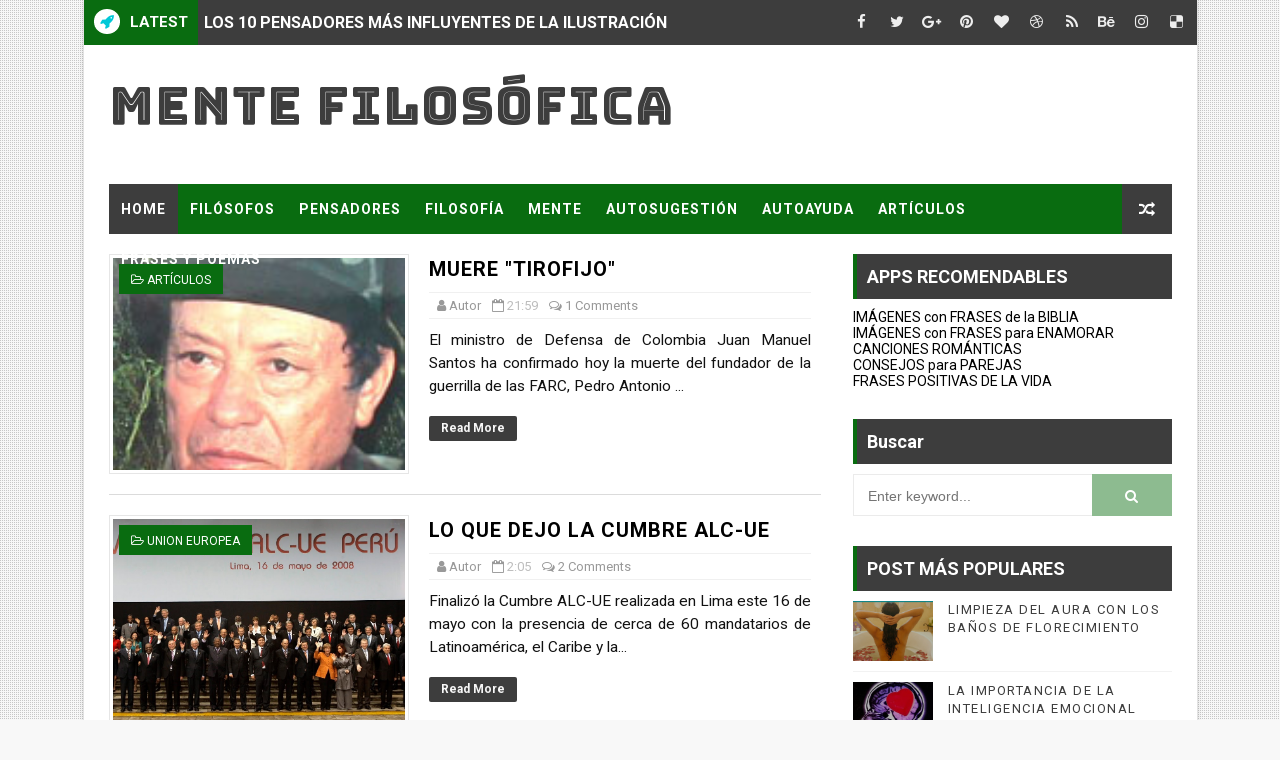

--- FILE ---
content_type: text/html; charset=utf-8
request_url: https://www.google.com/recaptcha/api2/aframe
body_size: 267
content:
<!DOCTYPE HTML><html><head><meta http-equiv="content-type" content="text/html; charset=UTF-8"></head><body><script nonce="oc8lJyMi7Y2_sz5k9WR28Q">/** Anti-fraud and anti-abuse applications only. See google.com/recaptcha */ try{var clients={'sodar':'https://pagead2.googlesyndication.com/pagead/sodar?'};window.addEventListener("message",function(a){try{if(a.source===window.parent){var b=JSON.parse(a.data);var c=clients[b['id']];if(c){var d=document.createElement('img');d.src=c+b['params']+'&rc='+(localStorage.getItem("rc::a")?sessionStorage.getItem("rc::b"):"");window.document.body.appendChild(d);sessionStorage.setItem("rc::e",parseInt(sessionStorage.getItem("rc::e")||0)+1);localStorage.setItem("rc::h",'1769197544377');}}}catch(b){}});window.parent.postMessage("_grecaptcha_ready", "*");}catch(b){}</script></body></html>

--- FILE ---
content_type: text/javascript; charset=UTF-8
request_url: https://www.mentefilosofica.com/feeds/posts/summary?alt=json&callback=arlinadesignTicker
body_size: 17029
content:
// API callback
arlinadesignTicker({"version":"1.0","encoding":"UTF-8","feed":{"xmlns":"http://www.w3.org/2005/Atom","xmlns$openSearch":"http://a9.com/-/spec/opensearchrss/1.0/","xmlns$blogger":"http://schemas.google.com/blogger/2008","xmlns$georss":"http://www.georss.org/georss","xmlns$gd":"http://schemas.google.com/g/2005","xmlns$thr":"http://purl.org/syndication/thread/1.0","id":{"$t":"tag:blogger.com,1999:blog-23870334"},"updated":{"$t":"2025-10-14T05:45:07.297+02:00"},"category":[{"term":"artículos"},{"term":"mente"},{"term":"autoayuda"},{"term":"varios"},{"term":"filósofos"},{"term":"filosofía"},{"term":"política"},{"term":"tecnología"},{"term":"Frases y poemas"},{"term":"autosugestión"},{"term":"canciones"},{"term":"pensadores"},{"term":"america latina"},{"term":"ecología"},{"term":"amor"},{"term":"ciencia"},{"term":"deportes"},{"term":"Perú"},{"term":"noticias"},{"term":"FILOSOFIA"},{"term":"religión"},{"term":"terremoto Perú"},{"term":"autoengaño"},{"term":"espiritual"},{"term":"informática"},{"term":"mente consciente"},{"term":"mente subconsciente"},{"term":"Honduras"},{"term":"actitud mental positiva"},{"term":"cultura general"},{"term":"economía"},{"term":"fútbol"},{"term":"medio ambiente"},{"term":"mente consciente y subconsciente"},{"term":"mente independiente"},{"term":"pensamientos"},{"term":"software"},{"term":"terremoto"},{"term":"Apps"},{"term":"BAÑOS DE FLORECIMIENTO"},{"term":"Ferrari"},{"term":"Formula 1"},{"term":"LIMPIEZA DEL AURA"},{"term":"MacCain"},{"term":"Obama"},{"term":"Platón"},{"term":"TV"},{"term":"alain houel"},{"term":"baloncesto"},{"term":"biografias"},{"term":"filosofos"},{"term":"futurismo"},{"term":"ideas"},{"term":"inteligencia"},{"term":"meditación"},{"term":"mente colectiva"},{"term":"mente inconsciente"},{"term":"mente sana"},{"term":"navegadores"},{"term":"olimpiadas 2008"},{"term":"paz mental"},{"term":"recuerdos"},{"term":"salud"},{"term":"salud mental"},{"term":"solidaria"},{"term":"sugestión"},{"term":"Bobby Solo"},{"term":"Bryce"},{"term":"COVID-19"},{"term":"Carlo  M. Cipolla"},{"term":"Clara Rojas  y Consuelo Gonzáles"},{"term":"Cochabamba"},{"term":"Daniel Alejandro Delfín"},{"term":"Dios"},{"term":"Ecosistema"},{"term":"El Delfín"},{"term":"Everest"},{"term":"Evo Morales"},{"term":"FARC"},{"term":"FRASES"},{"term":"Fujimori"},{"term":"Fukushima crisis nuclear  reactor"},{"term":"Ingrid Betancourt"},{"term":"Internet"},{"term":"Iva Zanichi"},{"term":"JACKSON CON SUS HIJOS"},{"term":"JACKSON ON MY MIND"},{"term":"JEAN PAUL SARTRE"},{"term":"Jayme Bayly"},{"term":"John H. Storer"},{"term":"Juanes. Puente Simón Bolivar"},{"term":"K-meleon"},{"term":"LIBROS"},{"term":"Laura Bozzo"},{"term":"Los Iracundos"},{"term":"Luis Fonsi"},{"term":"Magaly"},{"term":"Mentalismo"},{"term":"Michael Phelps"},{"term":"Montesinos"},{"term":"Mundial de Rugby"},{"term":"NO A LAS DROGAS"},{"term":"Nino Bravo"},{"term":"Oruro"},{"term":"POEMAS"},{"term":"Pando"},{"term":"Paris Michael Katherine Jackson"},{"term":"Prince y Prince Michael II"},{"term":"Quimper"},{"term":"Rafael Nadal"},{"term":"Rial"},{"term":"Rómulo León"},{"term":"San Remo"},{"term":"Santa Cruz"},{"term":"Sergio Bambarén"},{"term":"Sound System"},{"term":"Springbok"},{"term":"Usain Bolt"},{"term":"Web of life"},{"term":"Yamaha OPL3"},{"term":"Yogui"},{"term":"Zingara"},{"term":"alcanzar paz"},{"term":"antiguedad"},{"term":"aprendizaje"},{"term":"avances de la ciencia"},{"term":"avances importantes de la ciencia"},{"term":"avlianza G5"},{"term":"ayahuasca experience"},{"term":"biodiversidad"},{"term":"biosfera"},{"term":"bolero mexicano"},{"term":"boleros lucho barrios"},{"term":"britains got talent"},{"term":"burla"},{"term":"búsqueda de tu logro"},{"term":"cambas"},{"term":"cambio climático"},{"term":"campeonato mundial"},{"term":"canas"},{"term":"cancion payaso javier solis"},{"term":"canciones manuel alejandro"},{"term":"cantantes hong kong"},{"term":"canto al amor"},{"term":"canto de amor"},{"term":"capitalismo"},{"term":"carlito"},{"term":"carrera cientifica"},{"term":"catarsis propia"},{"term":"celulas sanas"},{"term":"chiaraje"},{"term":"chismes"},{"term":"chistes"},{"term":"chris jerico"},{"term":"ciencia de la venta"},{"term":"ciencia social"},{"term":"cientificos"},{"term":"cientificos importantes"},{"term":"científicos"},{"term":"cine"},{"term":"clarividente"},{"term":"claudia llosa"},{"term":"clave"},{"term":"cliché"},{"term":"close friends stephy-theresa"},{"term":"cobertura terremoto chile"},{"term":"comisión humanitaria"},{"term":"comité internacional Cruz Roja"},{"term":"compañias integradas"},{"term":"composiciones manuel alejandro"},{"term":"conciencia individual"},{"term":"concierto historico cuba"},{"term":"concierto juanes cuba"},{"term":"concierto plaza revolucion"},{"term":"concierto por la paz"},{"term":"consciente subconsciente"},{"term":"consumo de drogas"},{"term":"controladores"},{"term":"coronavirus"},{"term":"corridas de toros"},{"term":"corrupcion aprista"},{"term":"corrupción"},{"term":"coyas"},{"term":"credibilidad"},{"term":"crisis financiera USA"},{"term":"cristianismo"},{"term":"criterio propio"},{"term":"crueldad a animales"},{"term":"cuando hay amor"},{"term":"cuento urbano-social"},{"term":"cuerpo sano"},{"term":"cumbre ALC-UE Perú"},{"term":"cómo equilibrar la mente"},{"term":"cómo funciona la mente de un genio"},{"term":"cómo relajar la mente con meditación"},{"term":"cómo se equilibra el cuerpo"},{"term":"cómo se manipula la mente"},{"term":"damnificados"},{"term":"defensa civil"},{"term":"democracia"},{"term":"demonios de la región crepuscular"},{"term":"demócrata"},{"term":"demócratas"},{"term":"denominación"},{"term":"depredación"},{"term":"derrota cancer mente"},{"term":"desarrollo con equidad"},{"term":"desarrollo humano"},{"term":"descarga close friends"},{"term":"descarga stephy-theresa"},{"term":"destino"},{"term":"destino hijos de michael jackson"},{"term":"devastadas"},{"term":"diferencia entre tipos de pensamiento"},{"term":"disciplinas de la ecología"},{"term":"disculpas"},{"term":"dispositivo de sonido"},{"term":"doctores creídos"},{"term":"documental this is it"},{"term":"dolor"},{"term":"down jones"},{"term":"dream team pasa a final beejing 2008"},{"term":"dream team vence a Argentina"},{"term":"drivers"},{"term":"droga social"},{"term":"drogas"},{"term":"ecomuseo"},{"term":"ecoturismo"},{"term":"educacion"},{"term":"educacion en ciencia"},{"term":"el consciente"},{"term":"el consciente y el subconsciente"},{"term":"el mar"},{"term":"el niño de junto al cielo"},{"term":"elecciones"},{"term":"elecciones USA 2008"},{"term":"elecciones noviembre"},{"term":"embarazo"},{"term":"emilio cohue-hipnosis"},{"term":"emilio coue"},{"term":"emilio coue autosugestion"},{"term":"emilio-poder-de-la-mente"},{"term":"emocionalmente"},{"term":"empresas"},{"term":"enamorarse"},{"term":"encuestas bobas"},{"term":"energía acumulada"},{"term":"energía positiva"},{"term":"enrique congrains"},{"term":"ensayo"},{"term":"entretenimiento"},{"term":"equilibrio"},{"term":"equilibrio de cuerpo y mente"},{"term":"eróticos"},{"term":"escape gas nuclear japon"},{"term":"esclavos imagenes"},{"term":"españa campeon del mundo"},{"term":"españa campeon mundial"},{"term":"españa gana mundial sudafrica 2010"},{"term":"españa vence a holanda se corona campeon"},{"term":"esperanza"},{"term":"espiritu mente fuerte"},{"term":"espìritu luminoso"},{"term":"esquema mental sociedad"},{"term":"estadounidense"},{"term":"estereotipos falsos"},{"term":"estrategia para agilizar el aprendizaje"},{"term":"estupidez humana"},{"term":"estúpido"},{"term":"eternidad"},{"term":"eterno jackson jackson por siempre"},{"term":"evocar amor pasado"},{"term":"existenciales"},{"term":"exitos manuel alejandro"},{"term":"extrema pobreza"},{"term":"factor iluminador"},{"term":"factores bióticos"},{"term":"fallece lucho barrios"},{"term":"fantasma jackson"},{"term":"fantasma michael jackson"},{"term":"fantasía"},{"term":"farándula"},{"term":"feliz navidad"},{"term":"feliz navidad a todos"},{"term":"feto"},{"term":"filosofia mente"},{"term":"filosofia vida propia"},{"term":"filosofía de estados unidos"},{"term":"filosofía genuina"},{"term":"filósofos presocráticos"},{"term":"fin del suplicio"},{"term":"final sudafrica 2010"},{"term":"finalidad de la filosofía"},{"term":"fisica contemporanea"},{"term":"franja de gaza"},{"term":"frase"},{"term":"frases de amor"},{"term":"frases de superacion y exito"},{"term":"fuerzas del universo"},{"term":"fukushima reactor nuclear"},{"term":"funcion de la ecología"},{"term":"funcion del ecomuseo"},{"term":"funcionamiento de la mente inconsciente"},{"term":"funcionamiento del ecosistema"},{"term":"función denominar"},{"term":"futuro hijos de jackson"},{"term":"física"},{"term":"gato mascota"},{"term":"gatos chistosos"},{"term":"gays"},{"term":"genio"},{"term":"genios"},{"term":"gente negativa"},{"term":"gobernantes"},{"term":"google"},{"term":"google pack"},{"term":"graciosas mascotas"},{"term":"grande musica mexicana"},{"term":"guerrila"},{"term":"hamas"},{"term":"heterosexualidad"},{"term":"hijos de jackson"},{"term":"hijos de michael jackson"},{"term":"hombre individual"},{"term":"homenaje lucho barrios"},{"term":"homenaje manuel alejandro"},{"term":"homosexualidad"},{"term":"humanitaria"},{"term":"hábitos saludables"},{"term":"iconos"},{"term":"identificar el amor"},{"term":"ilusionismo"},{"term":"imagenes humanos"},{"term":"imagenes manipuladoras"},{"term":"importancia de la mente"},{"term":"importancia del aprendizaje"},{"term":"impresionabilidad"},{"term":"impresionabilidad imagenes"},{"term":"impresionabilidad trucos"},{"term":"impulsividad"},{"term":"incauto"},{"term":"independencia"},{"term":"independencia comunicacion"},{"term":"individualidad"},{"term":"inducccion mental"},{"term":"inedito video jackson"},{"term":"inteligente"},{"term":"internet explorer"},{"term":"intimidad"},{"term":"inversion europa"},{"term":"invulnerabilidad"},{"term":"israel invade gaza"},{"term":"italiano"},{"term":"jackson comercial pepsi accidente"},{"term":"jackson forever"},{"term":"jackson quemaduras comercial"},{"term":"jackson sufre quemaduras"},{"term":"japon"},{"term":"javier solis"},{"term":"jeff hardy"},{"term":"john cena"},{"term":"juanes en cuba"},{"term":"juegos olimpicos"},{"term":"la cura del silencio"},{"term":"la telepatia mente"},{"term":"la telepatía"},{"term":"la verdad"},{"term":"legalización droga"},{"term":"liberación"},{"term":"liberarse carga emocional"},{"term":"liberemonos"},{"term":"libertad"},{"term":"libertad expresión"},{"term":"libertad genuina"},{"term":"libertad medios"},{"term":"lisa ray celulas madre"},{"term":"lisa ray mieloma"},{"term":"lisa ray post transplante"},{"term":"lisa ray tranplante medula osea"},{"term":"los 7 principios del Universo"},{"term":"lubricadas"},{"term":"lucha por la vida"},{"term":"luis aguilé"},{"term":"lulu"},{"term":"luz pensamiento filosofico"},{"term":"magaly solier"},{"term":"magia al descubierto"},{"term":"malvado"},{"term":"manipular"},{"term":"mascota"},{"term":"matasanos"},{"term":"matrimonio"},{"term":"mayeutica socrates"},{"term":"medicina"},{"term":"medios comunicación"},{"term":"mejor película extranjera nominadas"},{"term":"mejores canciones 2008"},{"term":"melquisedec houel"},{"term":"mentalidad"},{"term":"mentalidad independiente"},{"term":"mente adiestrada"},{"term":"mente derrota cancer"},{"term":"mente fe poder"},{"term":"mente filosofica"},{"term":"mente insana"},{"term":"mente poderosa"},{"term":"mente positiva"},{"term":"mente sana vigorosa"},{"term":"mentes independientes"},{"term":"metafísica"},{"term":"michael jackson por siempre"},{"term":"michael jackson this is it"},{"term":"miles muertos haiti"},{"term":"milk of sorrow oscar"},{"term":"morbo"},{"term":"muere lucho barrios"},{"term":"mujer individual"},{"term":"mundo"},{"term":"mundo supraracional"},{"term":"musica lucho barrios"},{"term":"música"},{"term":"neoliberal"},{"term":"niños"},{"term":"no impresionabilidad"},{"term":"nostalgia amor"},{"term":"noticias de 2007"},{"term":"noticias rescate mineros chile"},{"term":"noticias terremoto chile febrero-2010"},{"term":"nuevas tecnologías"},{"term":"objetivo principal"},{"term":"objetivos de la ecología"},{"term":"ola perfecta"},{"term":"operacion rescate mineros chile"},{"term":"organizar"},{"term":"organos artificiales"},{"term":"oscar 2010 teta asustada"},{"term":"otras mascotas"},{"term":"panelistas falsos"},{"term":"paramahansa yogananda"},{"term":"paramahansa yogananda frases"},{"term":"parejas"},{"term":"parques nacionales"},{"term":"patada elena kelvidekova voley"},{"term":"paz del alma"},{"term":"pensamiento occidental"},{"term":"pensamiento oriental"},{"term":"percepcion extrasensorial"},{"term":"periodismo patético"},{"term":"perro mascota"},{"term":"perros"},{"term":"perros graciosos"},{"term":"personas negativas"},{"term":"plagio"},{"term":"poder de la mente"},{"term":"poder de la mente o trucos"},{"term":"poder de las imagenes"},{"term":"poder mental"},{"term":"poder mente"},{"term":"poema al amor"},{"term":"poema de amor"},{"term":"poemas de amor"},{"term":"poemas de mardam"},{"term":"poesia de amor"},{"term":"por qué el ecosistema es tan relevante"},{"term":"por qué estudiar sobre ciencia"},{"term":"positivismo"},{"term":"preguntas"},{"term":"presocrático"},{"term":"primarias demócratas"},{"term":"problemas de la física"},{"term":"producción ecosistema"},{"term":"productividad y beneficios del ecosistema"},{"term":"productos google"},{"term":"programas"},{"term":"programas basura"},{"term":"propósito verdadero"},{"term":"providencia"},{"term":"psicología"},{"term":"que es la telepatia"},{"term":"querida mascota"},{"term":"qué es la ciencia de la venta"},{"term":"qué son los factores bióticos"},{"term":"qué tan poderosa es la mente"},{"term":"raciocinio imagen"},{"term":"radiactividad fukushima japon"},{"term":"rating"},{"term":"raw en lima"},{"term":"razon vs imagen"},{"term":"razón de ser"},{"term":"reconstruccion"},{"term":"recordando javier-solis"},{"term":"recuerdo"},{"term":"recuerdos amor"},{"term":"reencuentro"},{"term":"reflejo  fantasma jackson"},{"term":"regalo"},{"term":"registro"},{"term":"rehenes"},{"term":"rehenes de las FARC"},{"term":"relaciones"},{"term":"relaciones sexuales"},{"term":"remembranzas"},{"term":"republicano"},{"term":"republicanos"},{"term":"rescate financiero"},{"term":"rescate mineros chile"},{"term":"reír"},{"term":"riqueza mental"},{"term":"risa"},{"term":"rituales"},{"term":"saber si estas enamorado"},{"term":"salud física"},{"term":"secretos magia"},{"term":"segunda guerra mundial"},{"term":"semidioses"},{"term":"semifinal basquetball beejing"},{"term":"ser humano individual"},{"term":"ser positivos"},{"term":"seriedad"},{"term":"señales enamorado"},{"term":"shawn michael"},{"term":"si hoy te viera"},{"term":"sigueinedo a lisa ray"},{"term":"sinopsis estupidez"},{"term":"sismo"},{"term":"sismo 7 grados haiti"},{"term":"sobre nosotros"},{"term":"sociedad"},{"term":"socrates"},{"term":"socrates filosofia"},{"term":"solidaridad"},{"term":"solo se que no se nada"},{"term":"soy positivo"},{"term":"soñador"},{"term":"stephy tang"},{"term":"sueños"},{"term":"sueños por lograr"},{"term":"surf"},{"term":"susan boyle"},{"term":"susan boyle escocia"},{"term":"susceptibilidad"},{"term":"takanakuy"},{"term":"takanakuy.chiaraje"},{"term":"tarija"},{"term":"tauromaquia"},{"term":"temas de lucho barrios"},{"term":"teoría"},{"term":"teoría de las ideas"},{"term":"teoría ecologica"},{"term":"terapeutas"},{"term":"terminan olimpiadas beijing 2008"},{"term":"terremoto chile"},{"term":"terremoto chile 27-02-2010"},{"term":"terremoto devastador chile"},{"term":"terremoto en haiti"},{"term":"terrorismo"},{"term":"tesoro de nuestra vida"},{"term":"teta asustada nominada oscar"},{"term":"teta asustada oscar"},{"term":"theresa fu"},{"term":"this is it"},{"term":"too close to be friends"},{"term":"toqto"},{"term":"torero"},{"term":"tradiciones andinas violentas"},{"term":"tragedia"},{"term":"trama de la vida"},{"term":"transmision de pensamiento"},{"term":"triple h"},{"term":"truco fantasma jackson"},{"term":"trucos magia"},{"term":"tu recuerdo"},{"term":"union europea"},{"term":"utilidades"},{"term":"valor del silencio"},{"term":"ven-a-mi-casa-esta navidad"},{"term":"venite volando"},{"term":"victimas"},{"term":"video mas visto 2009"},{"term":"voto"},{"term":"vídeo inrdito jackson sufre quemaduras"},{"term":"wall street"},{"term":"wikileaks Julian Assange"},{"term":"wikileaks censura"},{"term":"wikileaks documentos"},{"term":"wikileaks documentos filtrados"},{"term":"wikileaks filtarcion informacion"},{"term":"wikileaks web"},{"term":"wwe en peru"},{"term":"yehude simons"},{"term":"yoga"},{"term":"youtube mas visto 2009"},{"term":"éxitos 2008 perú"}],"title":{"type":"text","$t":"Mente Filosófica"},"subtitle":{"type":"html","$t":""},"link":[{"rel":"http://schemas.google.com/g/2005#feed","type":"application/atom+xml","href":"https:\/\/www.mentefilosofica.com\/feeds\/posts\/summary"},{"rel":"self","type":"application/atom+xml","href":"https:\/\/www.blogger.com\/feeds\/23870334\/posts\/summary?alt=json"},{"rel":"alternate","type":"text/html","href":"https:\/\/www.mentefilosofica.com\/"},{"rel":"hub","href":"http://pubsubhubbub.appspot.com/"},{"rel":"next","type":"application/atom+xml","href":"https:\/\/www.blogger.com\/feeds\/23870334\/posts\/summary?alt=json\u0026start-index=26\u0026max-results=25"}],"author":[{"name":{"$t":"Unknown"},"email":{"$t":"noreply@blogger.com"},"gd$image":{"rel":"http://schemas.google.com/g/2005#thumbnail","width":"16","height":"16","src":"https:\/\/img1.blogblog.com\/img\/b16-rounded.gif"}}],"generator":{"version":"7.00","uri":"http://www.blogger.com","$t":"Blogger"},"openSearch$totalResults":{"$t":"472"},"openSearch$startIndex":{"$t":"1"},"openSearch$itemsPerPage":{"$t":"25"},"entry":[{"id":{"$t":"tag:blogger.com,1999:blog-23870334.post-5224339565650497330"},"published":{"$t":"2022-12-20T23:11:00.001+01:00"},"updated":{"$t":"2022-12-20T23:11:00.169+01:00"},"category":[{"scheme":"http://www.blogger.com/atom/ns#","term":"pensadores"}],"title":{"type":"text","$t":"LOS 10 PENSADORES MÁS INFLUYENTES DE LA ILUSTRACIÓN"},"summary":{"type":"text","$t":"La Ilustración fue un movimiento cultural y intelectual que surgió en Europa a finales del siglo XVII y principios del siglo XVIII. Se caracterizó por una profunda reflexión sobre la razón, la ciencia y la libertad, así como por una crítica a las estructuras políticas y sociales de la época. A continuación, te presento un resumen de los 10 pensadores más influyentes de la Ilustración:1.\tJohn "},"link":[{"rel":"replies","type":"application/atom+xml","href":"https:\/\/www.mentefilosofica.com\/feeds\/5224339565650497330\/comments\/default","title":"Enviar comentarios"},{"rel":"replies","type":"text/html","href":"https:\/\/www.mentefilosofica.com\/2022\/12\/los-10-pensadores-mas-influyentes-de-la.html#comment-form","title":"0 comentarios"},{"rel":"edit","type":"application/atom+xml","href":"https:\/\/www.blogger.com\/feeds\/23870334\/posts\/default\/5224339565650497330"},{"rel":"self","type":"application/atom+xml","href":"https:\/\/www.blogger.com\/feeds\/23870334\/posts\/default\/5224339565650497330"},{"rel":"alternate","type":"text/html","href":"https:\/\/www.mentefilosofica.com\/2022\/12\/los-10-pensadores-mas-influyentes-de-la.html","title":"LOS 10 PENSADORES MÁS INFLUYENTES DE LA ILUSTRACIÓN"}],"author":[{"name":{"$t":"Unknown"},"email":{"$t":"noreply@blogger.com"},"gd$image":{"rel":"http://schemas.google.com/g/2005#thumbnail","width":"16","height":"16","src":"https:\/\/img1.blogblog.com\/img\/b16-rounded.gif"}}],"media$thumbnail":{"xmlns$media":"http://search.yahoo.com/mrss/","url":"https:\/\/blogger.googleusercontent.com\/img\/b\/R29vZ2xl\/AVvXsEgAuKNUFBz4vXUkh96qZ25TxVOpCaH2IH3JcE124_K-d6gW4H8M8kf4kRICSFIVsQj0sgMD7xmTlFpw_SOS6RN2r4lbYrRxR1OwB11MoDsnM7Ra6dIEJz5PvDWLJ758a8wJXW85hh5Ptk6vRHj8ZuS0443hkYw2USrnd8RKIFTNYGkefbwZuWg\/s72-w525-h305-c\/Los%2010%20pensadores%20mas%20influyentes%20de%20la%20Iluistraci%C3%B3n.jpg","height":"72","width":"72"},"thr$total":{"$t":"0"}},{"id":{"$t":"tag:blogger.com,1999:blog-23870334.post-2002227459066449954"},"published":{"$t":"2022-12-17T04:39:00.018+01:00"},"updated":{"$t":"2022-12-17T05:02:36.859+01:00"},"category":[{"scheme":"http://www.blogger.com/atom/ns#","term":"filósofos"}],"title":{"type":"text","$t":"ARTHUR SCHOPENHAUER"},"summary":{"type":"text","$t":"Arthur Schopenhauer\u0026nbsp;(1788-1860) fue un filósofo alemán conocido por su obra \"El mundo como voluntad y representación\". En esta obra, Schopenhauer sostiene que la realidad es fundamentalmente dolorosa y que la vida humana está marcada por el sufrimiento.Para Schopenhauer, la realidad es una manifestación de la voluntad, una fuerza ciega e inconsciente que impulsa a todas las cosas. Esta "},"link":[{"rel":"replies","type":"application/atom+xml","href":"https:\/\/www.mentefilosofica.com\/feeds\/2002227459066449954\/comments\/default","title":"Enviar comentarios"},{"rel":"replies","type":"text/html","href":"https:\/\/www.mentefilosofica.com\/2022\/12\/arthur-schopenhauer.html#comment-form","title":"0 comentarios"},{"rel":"edit","type":"application/atom+xml","href":"https:\/\/www.blogger.com\/feeds\/23870334\/posts\/default\/2002227459066449954"},{"rel":"self","type":"application/atom+xml","href":"https:\/\/www.blogger.com\/feeds\/23870334\/posts\/default\/2002227459066449954"},{"rel":"alternate","type":"text/html","href":"https:\/\/www.mentefilosofica.com\/2022\/12\/arthur-schopenhauer.html","title":"ARTHUR SCHOPENHAUER"}],"author":[{"name":{"$t":"Unknown"},"email":{"$t":"noreply@blogger.com"},"gd$image":{"rel":"http://schemas.google.com/g/2005#thumbnail","width":"16","height":"16","src":"https:\/\/img1.blogblog.com\/img\/b16-rounded.gif"}}],"media$thumbnail":{"xmlns$media":"http://search.yahoo.com/mrss/","url":"https:\/\/blogger.googleusercontent.com\/img\/b\/R29vZ2xl\/AVvXsEhw5-NBK_Ep1-kCxSlRGVgvmLpiOewYMH4LZtEldOi9sVs3EFBQB8mAWEL8ZXANfHlrgrC5g02rMx7P5yc73B_adNNL4qA0IDw8NSKxmn5tw0iaDERpx_wC7vGePsUT-8H0bjEJWQ88fD6Jl5oyqTx5sqdQ2Wu6bbX-2sjGeoVC3gBGtRnLSzo\/s72-w543-h305-c\/Arthur%20Schopenhauer__.jpg","height":"72","width":"72"},"thr$total":{"$t":"0"}},{"id":{"$t":"tag:blogger.com,1999:blog-23870334.post-1855157748200508688"},"published":{"$t":"2021-04-15T12:36:00.006+02:00"},"updated":{"$t":"2021-04-15T12:36:00.494+02:00"},"category":[{"scheme":"http://www.blogger.com/atom/ns#","term":"biodiversidad"},{"scheme":"http://www.blogger.com/atom/ns#","term":"biosfera"},{"scheme":"http://www.blogger.com/atom/ns#","term":"ecología"}],"title":{"type":"text","$t":"LA BIODIVERSIDAD Y BIOSFERA"},"summary":{"type":"text","$t":"La biosfera y diversidad biológica hacen referencia a procesos\nesenciales para comprender el por qué se produce la vida en la Tierra y cómo\nevoluciona.\n\nCada una, aunque se enfocan a\náreas distintas, están relacionada de cierta forma. A continuación, se explica\nmás al respecto.\n\n¿Qué es la biodiversidad?\n\nLa diversidad biológica, de\nacuerdo al Convenio Internacional sobre la Diversidad Biológica,"},"link":[{"rel":"replies","type":"application/atom+xml","href":"https:\/\/www.mentefilosofica.com\/feeds\/1855157748200508688\/comments\/default","title":"Enviar comentarios"},{"rel":"replies","type":"text/html","href":"https:\/\/www.mentefilosofica.com\/2021\/04\/la-biodiversidad-y-biosfera.html#comment-form","title":"0 comentarios"},{"rel":"edit","type":"application/atom+xml","href":"https:\/\/www.blogger.com\/feeds\/23870334\/posts\/default\/1855157748200508688"},{"rel":"self","type":"application/atom+xml","href":"https:\/\/www.blogger.com\/feeds\/23870334\/posts\/default\/1855157748200508688"},{"rel":"alternate","type":"text/html","href":"https:\/\/www.mentefilosofica.com\/2021\/04\/la-biodiversidad-y-biosfera.html","title":"LA BIODIVERSIDAD Y BIOSFERA"}],"author":[{"name":{"$t":"Unknown"},"email":{"$t":"noreply@blogger.com"},"gd$image":{"rel":"http://schemas.google.com/g/2005#thumbnail","width":"16","height":"16","src":"https:\/\/img1.blogblog.com\/img\/b16-rounded.gif"}}],"media$thumbnail":{"xmlns$media":"http://search.yahoo.com/mrss/","url":"https:\/\/blogger.googleusercontent.com\/img\/b\/R29vZ2xl\/AVvXsEhKa4HOdbIyD2N3am0YEOIaOxAq9eKgTO31B6uM4mf-wvkP9cNRwP2CImyA2NnnYEnFMsuhqPYqnNGJxRhvy2jhqncJsfI47hyyQTVCnLX_SOWLA2WtXDWm6RBRlrBXolQ7WDlrqw\/s72-w640-h366-c\/1.jpg","height":"72","width":"72"},"thr$total":{"$t":"0"}},{"id":{"$t":"tag:blogger.com,1999:blog-23870334.post-7714310842092370567"},"published":{"$t":"2021-04-12T12:56:00.001+02:00"},"updated":{"$t":"2021-04-12T12:56:03.089+02:00"},"category":[{"scheme":"http://www.blogger.com/atom/ns#","term":"disciplinas de la ecología"},{"scheme":"http://www.blogger.com/atom/ns#","term":"ecología"}],"title":{"type":"text","$t":"DISCIPLINAS DE LA ECOLOGÍA "},"summary":{"type":"text","$t":"La ecología hace referencia al mantenimiento de\nla biodiversidad.\u0026nbsp;La ecología\ncomparte formalismo con muchas áreas científicas, como, por ejemplo, la\neconomía, gracias a las herramientas empleadas en sus procesos, como tablas de\nvida o teoría de juego, quienes tuvieron su origen en la ciencia económica.\n\nSus objetivos han favorecido las bases\ncientíficas para expresar el fin del ecologismo; "},"link":[{"rel":"replies","type":"application/atom+xml","href":"https:\/\/www.mentefilosofica.com\/feeds\/7714310842092370567\/comments\/default","title":"Enviar comentarios"},{"rel":"replies","type":"text/html","href":"https:\/\/www.mentefilosofica.com\/2021\/04\/disciplinas-de-la-ecologia.html#comment-form","title":"0 comentarios"},{"rel":"edit","type":"application/atom+xml","href":"https:\/\/www.blogger.com\/feeds\/23870334\/posts\/default\/7714310842092370567"},{"rel":"self","type":"application/atom+xml","href":"https:\/\/www.blogger.com\/feeds\/23870334\/posts\/default\/7714310842092370567"},{"rel":"alternate","type":"text/html","href":"https:\/\/www.mentefilosofica.com\/2021\/04\/disciplinas-de-la-ecologia.html","title":"DISCIPLINAS DE LA ECOLOGÍA "}],"author":[{"name":{"$t":"Unknown"},"email":{"$t":"noreply@blogger.com"},"gd$image":{"rel":"http://schemas.google.com/g/2005#thumbnail","width":"16","height":"16","src":"https:\/\/img1.blogblog.com\/img\/b16-rounded.gif"}}],"media$thumbnail":{"xmlns$media":"http://search.yahoo.com/mrss/","url":"https:\/\/blogger.googleusercontent.com\/img\/b\/R29vZ2xl\/AVvXsEgXBE4KxhwFREdYUiRCHsLsTB024UypJweqWKKTcgHMQE_ulUfVNlnzhit5aaUqhv1zDF1SyB3W-vMdblnjm4v4sMtMc0auw2Jd_DcTxmKZUa5scIaiAEIaee4QdeXtsN1F2D_zMQ\/s72-w425-h267-c\/2.jpg","height":"72","width":"72"},"thr$total":{"$t":"0"}},{"id":{"$t":"tag:blogger.com,1999:blog-23870334.post-7552452958002331763"},"published":{"$t":"2021-04-09T12:59:00.001+02:00"},"updated":{"$t":"2021-04-09T12:59:01.225+02:00"},"category":[{"scheme":"http://www.blogger.com/atom/ns#","term":"ecología"},{"scheme":"http://www.blogger.com/atom/ns#","term":"funcion de la ecología"},{"scheme":"http://www.blogger.com/atom/ns#","term":"objetivos de la ecología"}],"title":{"type":"text","$t":"OBJETIVOS DE LA ECOLOGÍA"},"summary":{"type":"text","$t":"El término viene del naturalista\ny filósofo alemán, Ernst Haeckel, ökologie,\nacuñado en 1869. Deriva de las palabras griegas: okios, hogar, casa o vivienda, y\nlogos, estudio o tratado. Este es el motivo por el que ecología significa estudio\ndel hogar.\n\nObjetivos de la ecología\n\nHaeckel comprendía por ecología, la ciencia que estudia las\nrelaciones de los organismos vivos con su entorno; sin "},"link":[{"rel":"replies","type":"application/atom+xml","href":"https:\/\/www.mentefilosofica.com\/feeds\/7552452958002331763\/comments\/default","title":"Enviar comentarios"},{"rel":"replies","type":"text/html","href":"https:\/\/www.mentefilosofica.com\/2021\/04\/objetivos-de-la-ecologia.html#comment-form","title":"0 comentarios"},{"rel":"edit","type":"application/atom+xml","href":"https:\/\/www.blogger.com\/feeds\/23870334\/posts\/default\/7552452958002331763"},{"rel":"self","type":"application/atom+xml","href":"https:\/\/www.blogger.com\/feeds\/23870334\/posts\/default\/7552452958002331763"},{"rel":"alternate","type":"text/html","href":"https:\/\/www.mentefilosofica.com\/2021\/04\/objetivos-de-la-ecologia.html","title":"OBJETIVOS DE LA ECOLOGÍA"}],"author":[{"name":{"$t":"Unknown"},"email":{"$t":"noreply@blogger.com"},"gd$image":{"rel":"http://schemas.google.com/g/2005#thumbnail","width":"16","height":"16","src":"https:\/\/img1.blogblog.com\/img\/b16-rounded.gif"}}],"media$thumbnail":{"xmlns$media":"http://search.yahoo.com/mrss/","url":"https:\/\/blogger.googleusercontent.com\/img\/b\/R29vZ2xl\/AVvXsEiHSY9GdNBOkZ8O4C6yRD6wi754WFhim6bhQ1wxvZu5Ew3JoKhJxfOupVzlDCyLeWo-lErBMFYzlA4BGgCm3H6KEyTOYHcwZ6XjllAvvctXbsEDBSff3cVtwfuDWT4KujtxkzPwhA\/s72-w418-h289-c\/3.jpg","height":"72","width":"72"},"thr$total":{"$t":"0"}},{"id":{"$t":"tag:blogger.com,1999:blog-23870334.post-3395174153295586067"},"published":{"$t":"2021-04-06T13:13:00.000+02:00"},"updated":{"$t":"2021-04-06T13:13:03.518+02:00"},"category":[{"scheme":"http://www.blogger.com/atom/ns#","term":"desarrollo humano"},{"scheme":"http://www.blogger.com/atom/ns#","term":"ecología"},{"scheme":"http://www.blogger.com/atom/ns#","term":"teoría ecologica"}],"title":{"type":"text","$t":"TEORÍA ECOLÓGICA DEL DESARROLLO HUMANO"},"summary":{"type":"text","$t":"La teoría\necológica de Bronfenbrenner, también\nconocida como la teoría ecológica del desarrollo humano, define el sistema\nambiental basado en la evolución de los individuos mediante la influencia\nconsecuencia en sus cambios y desarrollo cognitivo, relacional y moral.\n\nOrigen\nde la teoría ecológica del desarrollo humano\n\nLos primeros cimientos de la teoría se\nestablecieron al final de la década de"},"link":[{"rel":"replies","type":"application/atom+xml","href":"https:\/\/www.mentefilosofica.com\/feeds\/3395174153295586067\/comments\/default","title":"Enviar comentarios"},{"rel":"replies","type":"text/html","href":"https:\/\/www.mentefilosofica.com\/2021\/04\/teoria-ecologica-del-desarrollo-humano.html#comment-form","title":"0 comentarios"},{"rel":"edit","type":"application/atom+xml","href":"https:\/\/www.blogger.com\/feeds\/23870334\/posts\/default\/3395174153295586067"},{"rel":"self","type":"application/atom+xml","href":"https:\/\/www.blogger.com\/feeds\/23870334\/posts\/default\/3395174153295586067"},{"rel":"alternate","type":"text/html","href":"https:\/\/www.mentefilosofica.com\/2021\/04\/teoria-ecologica-del-desarrollo-humano.html","title":"TEORÍA ECOLÓGICA DEL DESARROLLO HUMANO"}],"author":[{"name":{"$t":"Unknown"},"email":{"$t":"noreply@blogger.com"},"gd$image":{"rel":"http://schemas.google.com/g/2005#thumbnail","width":"16","height":"16","src":"https:\/\/img1.blogblog.com\/img\/b16-rounded.gif"}}],"media$thumbnail":{"xmlns$media":"http://search.yahoo.com/mrss/","url":"https:\/\/blogger.googleusercontent.com\/img\/b\/R29vZ2xl\/AVvXsEhDO15zxtW_tT9G8Lva0Yt7R7KWR4KYZvjQkPP4YSNDWaH6gLkmChTVIWb3M9MSuFjhlM01t9vj9S_QuCceNzh0ZQfWbnwoA39GGnhzxwTCKWv1O5bl1hW1Ln9o2411i-3BLVG0bg\/s72-w498-h279-c\/5.jpg","height":"72","width":"72"},"thr$total":{"$t":"0"}},{"id":{"$t":"tag:blogger.com,1999:blog-23870334.post-405377546921688951"},"published":{"$t":"2021-04-03T13:16:00.001+02:00"},"updated":{"$t":"2021-04-03T13:16:03.483+02:00"},"category":[{"scheme":"http://www.blogger.com/atom/ns#","term":"Ecosistema"},{"scheme":"http://www.blogger.com/atom/ns#","term":"funcionamiento del ecosistema"},{"scheme":"http://www.blogger.com/atom/ns#","term":"por qué el ecosistema es tan relevante"}],"title":{"type":"text","$t":"CÓMO FUNCIONA UN ECOSISTEMA"},"summary":{"type":"text","$t":"\u0026nbsp;Uno de los fundamentos claves de la ciencia del\nhogar, o ecología, es que cada organismo viviente tiene una relación continua y\npermanente con el resto de los posibles elementos que integran su entorno.\n\nEl total de la interacción de los seres vivos,\nbiocenosis, y su medio no vivo, biotopo, se da en una zona que se denomina\necosistema. Cuyo estudio se centra en las formas de transportar los"},"link":[{"rel":"replies","type":"application/atom+xml","href":"https:\/\/www.mentefilosofica.com\/feeds\/405377546921688951\/comments\/default","title":"Enviar comentarios"},{"rel":"replies","type":"text/html","href":"https:\/\/www.mentefilosofica.com\/2021\/04\/como-funciona-un-ecosistema.html#comment-form","title":"0 comentarios"},{"rel":"edit","type":"application/atom+xml","href":"https:\/\/www.blogger.com\/feeds\/23870334\/posts\/default\/405377546921688951"},{"rel":"self","type":"application/atom+xml","href":"https:\/\/www.blogger.com\/feeds\/23870334\/posts\/default\/405377546921688951"},{"rel":"alternate","type":"text/html","href":"https:\/\/www.mentefilosofica.com\/2021\/04\/como-funciona-un-ecosistema.html","title":"CÓMO FUNCIONA UN ECOSISTEMA"}],"author":[{"name":{"$t":"Unknown"},"email":{"$t":"noreply@blogger.com"},"gd$image":{"rel":"http://schemas.google.com/g/2005#thumbnail","width":"16","height":"16","src":"https:\/\/img1.blogblog.com\/img\/b16-rounded.gif"}}],"media$thumbnail":{"xmlns$media":"http://search.yahoo.com/mrss/","url":"https:\/\/blogger.googleusercontent.com\/img\/b\/R29vZ2xl\/AVvXsEhq6DXGev9fMwFgMxN2V10JccX_3KvqXvR_Ks_S2BXFcyC1t3x7UXS68mbg6tujxdPD4wJJLvmD97TSWmJJcUEquYP_mydzCxIdZJ3G9PMsXgXUSyktnqpKuXXcEr4G0Cg3m_aWGQ\/s72-w421-h223-c\/7.jpg","height":"72","width":"72"},"thr$total":{"$t":"0"}},{"id":{"$t":"tag:blogger.com,1999:blog-23870334.post-2491660284161252810"},"published":{"$t":"2021-03-31T13:17:00.001+02:00"},"updated":{"$t":"2021-03-31T13:17:03.399+02:00"},"category":[{"scheme":"http://www.blogger.com/atom/ns#","term":"ecosistema"},{"scheme":"http://www.blogger.com/atom/ns#","term":"producción ecosistema"},{"scheme":"http://www.blogger.com/atom/ns#","term":"productividad y beneficios del ecosistema"}],"title":{"type":"text","$t":"PRODUCCIÓN Y PRODUCTIVIDAD EN UN ECOSISTEMA"},"summary":{"type":"text","$t":"\u0026nbsp;En un ecosistema\nlas conexiones entre comunidades de especies se relacionan, por norma general,\ncon su papel en la cadena alimenticia. Existes tres categorías de organismos\nvivos distinguibles:\n\n\u003C!--[if !supportLists]--\u003E·\u0026nbsp;\u0026nbsp;\u0026nbsp;\u0026nbsp;\u0026nbsp;\u0026nbsp;\u0026nbsp;\n\u003C!--[endif]--\u003EAutótrofos,\nrol desempeñado por las plantas o cianobacterias capaces de fotosintetizar, o\nbien, como las bacterias "},"link":[{"rel":"replies","type":"application/atom+xml","href":"https:\/\/www.mentefilosofica.com\/feeds\/2491660284161252810\/comments\/default","title":"Enviar comentarios"},{"rel":"replies","type":"text/html","href":"https:\/\/www.mentefilosofica.com\/2021\/03\/produccion-y-productividad-en-un.html#comment-form","title":"0 comentarios"},{"rel":"edit","type":"application/atom+xml","href":"https:\/\/www.blogger.com\/feeds\/23870334\/posts\/default\/2491660284161252810"},{"rel":"self","type":"application/atom+xml","href":"https:\/\/www.blogger.com\/feeds\/23870334\/posts\/default\/2491660284161252810"},{"rel":"alternate","type":"text/html","href":"https:\/\/www.mentefilosofica.com\/2021\/03\/produccion-y-productividad-en-un.html","title":"PRODUCCIÓN Y PRODUCTIVIDAD EN UN ECOSISTEMA"}],"author":[{"name":{"$t":"Unknown"},"email":{"$t":"noreply@blogger.com"},"gd$image":{"rel":"http://schemas.google.com/g/2005#thumbnail","width":"16","height":"16","src":"https:\/\/img1.blogblog.com\/img\/b16-rounded.gif"}}],"media$thumbnail":{"xmlns$media":"http://search.yahoo.com/mrss/","url":"https:\/\/blogger.googleusercontent.com\/img\/b\/R29vZ2xl\/AVvXsEiyoKkBmw3zYqbku8KBNHUo56oRycpio4mj0OZIgDGimoCVL9BSocasDU03UTf-8wT4sG7VatDrf_gmDbm9-14CvcVEhIYW0m4djTuUWgXHHgo1rLL1oKCeH0q1dyKjXuTxprn3qg\/s72-w443-h270-c\/8.jpg","height":"72","width":"72"},"thr$total":{"$t":"0"}},{"id":{"$t":"tag:blogger.com,1999:blog-23870334.post-7690556261222728933"},"published":{"$t":"2021-03-29T13:19:00.001+02:00"},"updated":{"$t":"2021-03-29T13:19:02.361+02:00"},"category":[{"scheme":"http://www.blogger.com/atom/ns#","term":"ecosistema"},{"scheme":"http://www.blogger.com/atom/ns#","term":"factores bióticos"},{"scheme":"http://www.blogger.com/atom/ns#","term":"qué son los factores bióticos"}],"title":{"type":"text","$t":"QUÉ SON LOS FACTORES BIÓTICOS"},"summary":{"type":"text","$t":"\u0026nbsp;Los factores\nbióticos hacen referencia a una\nserie de organismos vivos capaces de moldear la forma de un ecosistema. Bien puede hacer hincapié\nen la flora (vegetación) o fauna (animales) de un lugar y en sus interacciones.\n\n¿Qué\nson los factores bióticos?\n\nCon frecuencia, la evolución les dota de un\ncomportamiento y características fisiológicas que faciliten su supervivencia y\nreproducción."},"link":[{"rel":"replies","type":"application/atom+xml","href":"https:\/\/www.mentefilosofica.com\/feeds\/7690556261222728933\/comments\/default","title":"Enviar comentarios"},{"rel":"replies","type":"text/html","href":"https:\/\/www.mentefilosofica.com\/2021\/03\/que-son-los-factores-bioticos.html#comment-form","title":"0 comentarios"},{"rel":"edit","type":"application/atom+xml","href":"https:\/\/www.blogger.com\/feeds\/23870334\/posts\/default\/7690556261222728933"},{"rel":"self","type":"application/atom+xml","href":"https:\/\/www.blogger.com\/feeds\/23870334\/posts\/default\/7690556261222728933"},{"rel":"alternate","type":"text/html","href":"https:\/\/www.mentefilosofica.com\/2021\/03\/que-son-los-factores-bioticos.html","title":"QUÉ SON LOS FACTORES BIÓTICOS"}],"author":[{"name":{"$t":"Unknown"},"email":{"$t":"noreply@blogger.com"},"gd$image":{"rel":"http://schemas.google.com/g/2005#thumbnail","width":"16","height":"16","src":"https:\/\/img1.blogblog.com\/img\/b16-rounded.gif"}}],"media$thumbnail":{"xmlns$media":"http://search.yahoo.com/mrss/","url":"https:\/\/blogger.googleusercontent.com\/img\/b\/R29vZ2xl\/AVvXsEj1MLHP3xrOkD8JruhtCnodCIQspMoQ44Z7RqeycXyxEynJ3w7BLAJI-JvBGlW-cnsYsSi272C6-32ls3Ci_mzCTf_jr3c-F6Ile8tXlfgROgp_MHICBE9nyX51E5P3tKRw8AfC0Q\/s72-w595-h446-c\/10.jpg","height":"72","width":"72"},"thr$total":{"$t":"0"}},{"id":{"$t":"tag:blogger.com,1999:blog-23870334.post-2788513474998546358"},"published":{"$t":"2021-03-26T08:25:00.002+01:00"},"updated":{"$t":"2021-06-23T17:46:20.547+02:00"},"category":[{"scheme":"http://www.blogger.com/atom/ns#","term":"ecología"}],"title":{"type":"text","$t":"¿QUÉ ES LA ECOLOGÍA?"},"summary":{"type":"text","$t":"\u0026nbsp;Las ciencias ayudan a comprender cómo y por qué\nfunciona el universo, facilitando el conocimiento para que el hombre vislumbre el\npotencial y las limitaciones de la naturaleza; facilitando que, él mismo, a\ntravés de su ingenio y capacidad, pueda modificarla o predecirla.\u0026nbsp;Entre ellas, se encuentra la ecología, una de las ciencias más duras\nde la actualidad.\n\n¿Qué\nes la ecología?\n\nEs la "},"link":[{"rel":"replies","type":"application/atom+xml","href":"https:\/\/www.mentefilosofica.com\/feeds\/2788513474998546358\/comments\/default","title":"Enviar comentarios"},{"rel":"replies","type":"text/html","href":"https:\/\/www.mentefilosofica.com\/2021\/03\/que-es-la-ecologia.html#comment-form","title":"0 comentarios"},{"rel":"edit","type":"application/atom+xml","href":"https:\/\/www.blogger.com\/feeds\/23870334\/posts\/default\/2788513474998546358"},{"rel":"self","type":"application/atom+xml","href":"https:\/\/www.blogger.com\/feeds\/23870334\/posts\/default\/2788513474998546358"},{"rel":"alternate","type":"text/html","href":"https:\/\/www.mentefilosofica.com\/2021\/03\/que-es-la-ecologia.html","title":"¿QUÉ ES LA ECOLOGÍA?"}],"author":[{"name":{"$t":"Unknown"},"email":{"$t":"noreply@blogger.com"},"gd$image":{"rel":"http://schemas.google.com/g/2005#thumbnail","width":"16","height":"16","src":"https:\/\/img1.blogblog.com\/img\/b16-rounded.gif"}}],"media$thumbnail":{"xmlns$media":"http://search.yahoo.com/mrss/","url":"https:\/\/blogger.googleusercontent.com\/img\/b\/R29vZ2xl\/AVvXsEjcdGiKrYy8-5RZHdEtT7rx1kpVTZb6uuYj4d3Lw4I_gwMAL_byLsud1Eczwrb1wGRFLbVjyGqopvMAhuQ8dJMnRHL8GAR6CNFy3ghALgjphP0v7Jrbux2iiSgHeVR20eVlf73y0A\/s72-w554-h249-c\/6.jpg","height":"72","width":"72"},"thr$total":{"$t":"0"}},{"id":{"$t":"tag:blogger.com,1999:blog-23870334.post-8044070718194038558"},"published":{"$t":"2021-03-23T08:30:00.001+01:00"},"updated":{"$t":"2021-03-23T08:30:01.118+01:00"},"category":[{"scheme":"http://www.blogger.com/atom/ns#","term":"avlianza G5"},{"scheme":"http://www.blogger.com/atom/ns#","term":"compañias integradas"},{"scheme":"http://www.blogger.com/atom/ns#","term":"ecología"}],"title":{"type":"text","$t":"¿QUÉ COMPAÑÍAS INTEGRAN LA ALIANZA G5?"},"summary":{"type":"text","$t":"\u0026nbsp;Las cinco principales organizaciones que luchan\nen favor a la causa de disminuir las exploraciones petrolíferas se conocen por G5, la alianza de corporaciones más\nimportantes de toda Europa.\n\n¿Qué\ncompañías integran la alianza G5?\n\nLas organizaciones ecologistas que conforman la\nG5 son:\n\n·\u0026nbsp;\u0026nbsp;\u0026nbsp;\u0026nbsp;\u0026nbsp;\u0026nbsp;\u0026nbsp;\n\u003C!--[endif]--\u003EWWF.·\u0026nbsp;\u0026nbsp;\u0026nbsp;\u0026nbsp;\u0026nbsp;\u0026nbsp;\u0026nbsp"},"link":[{"rel":"replies","type":"application/atom+xml","href":"https:\/\/www.mentefilosofica.com\/feeds\/8044070718194038558\/comments\/default","title":"Enviar comentarios"},{"rel":"replies","type":"text/html","href":"https:\/\/www.mentefilosofica.com\/2021\/03\/que-companias-integran-la-alianza-g5.html#comment-form","title":"0 comentarios"},{"rel":"edit","type":"application/atom+xml","href":"https:\/\/www.blogger.com\/feeds\/23870334\/posts\/default\/8044070718194038558"},{"rel":"self","type":"application/atom+xml","href":"https:\/\/www.blogger.com\/feeds\/23870334\/posts\/default\/8044070718194038558"},{"rel":"alternate","type":"text/html","href":"https:\/\/www.mentefilosofica.com\/2021\/03\/que-companias-integran-la-alianza-g5.html","title":"¿QUÉ COMPAÑÍAS INTEGRAN LA ALIANZA G5?"}],"author":[{"name":{"$t":"Unknown"},"email":{"$t":"noreply@blogger.com"},"gd$image":{"rel":"http://schemas.google.com/g/2005#thumbnail","width":"16","height":"16","src":"https:\/\/img1.blogblog.com\/img\/b16-rounded.gif"}}],"media$thumbnail":{"xmlns$media":"http://search.yahoo.com/mrss/","url":"https:\/\/blogger.googleusercontent.com\/img\/b\/R29vZ2xl\/AVvXsEhbsUITI-OH_8wUTzJ74Xf4ec9kteORY_UtS7wnwEOJF8FNQt4gf6JRhrMC6GWHMTjGGLgWS3HfEBtaxkj7bnDWgQcgcKSn_PBA_rh8OVxMysoC6kMH3YVw3ew5SPJ3TRYRtxbk-Q\/s72-w487-h274-c\/9.jpg","height":"72","width":"72"},"thr$total":{"$t":"0"}},{"id":{"$t":"tag:blogger.com,1999:blog-23870334.post-5039258136637343369"},"published":{"$t":"2021-03-21T08:43:00.000+01:00"},"updated":{"$t":"2021-03-21T08:43:00.150+01:00"},"category":[{"scheme":"http://www.blogger.com/atom/ns#","term":"importancia de la mente"},{"scheme":"http://www.blogger.com/atom/ns#","term":"mente"},{"scheme":"http://www.blogger.com/atom/ns#","term":"riqueza mental"}],"title":{"type":"text","$t":"LA RIQUEZA MENTAL Y SU CORRELACIÓN CON EL MUNDO"},"summary":{"type":"text","$t":"El mismo término prosperidad, no\nsignifica lo mismo para dos personas, sin embargo, lo que la mayoría afirma es que\nno se encuentra en la posesión de los objetivos materiales, sino la identificación\nde un suministro invisible y el conocimiento de tener acceso al mismo.\n\nEn la Mente Universal, fuente\nde todas las grandes y pequeñas ideas, no existe nada semejante a la escasez.\nEstá en el derecho "},"link":[{"rel":"replies","type":"application/atom+xml","href":"https:\/\/www.mentefilosofica.com\/feeds\/5039258136637343369\/comments\/default","title":"Enviar comentarios"},{"rel":"replies","type":"text/html","href":"https:\/\/www.mentefilosofica.com\/2021\/03\/la-riqueza-mental-y-su-correlacion-con.html#comment-form","title":"1 comentarios"},{"rel":"edit","type":"application/atom+xml","href":"https:\/\/www.blogger.com\/feeds\/23870334\/posts\/default\/5039258136637343369"},{"rel":"self","type":"application/atom+xml","href":"https:\/\/www.blogger.com\/feeds\/23870334\/posts\/default\/5039258136637343369"},{"rel":"alternate","type":"text/html","href":"https:\/\/www.mentefilosofica.com\/2021\/03\/la-riqueza-mental-y-su-correlacion-con.html","title":"LA RIQUEZA MENTAL Y SU CORRELACIÓN CON EL MUNDO"}],"author":[{"name":{"$t":"Unknown"},"email":{"$t":"noreply@blogger.com"},"gd$image":{"rel":"http://schemas.google.com/g/2005#thumbnail","width":"16","height":"16","src":"https:\/\/img1.blogblog.com\/img\/b16-rounded.gif"}}],"media$thumbnail":{"xmlns$media":"http://search.yahoo.com/mrss/","url":"https:\/\/blogger.googleusercontent.com\/img\/b\/R29vZ2xl\/AVvXsEhwY-CGgkuvEFBNxPMMl_075fiJOclpsPOl4BD28I8RUICAv4jo-QBgEvKgiVQSVFZWSC0HVWIPX20VDbiKNDLRqfZltBguvIMl-mbK4c_6n-ngF29VpXDEokK7heZSF_OO1qHZiQ\/s72-w463-h317-c\/1.jpg","height":"72","width":"72"},"thr$total":{"$t":"1"}},{"id":{"$t":"tag:blogger.com,1999:blog-23870334.post-6675997880407256289"},"published":{"$t":"2021-03-13T08:52:00.000+01:00"},"updated":{"$t":"2021-03-13T08:52:00.305+01:00"},"category":[{"scheme":"http://www.blogger.com/atom/ns#","term":"diferencia entre tipos de pensamiento"},{"scheme":"http://www.blogger.com/atom/ns#","term":"mente"},{"scheme":"http://www.blogger.com/atom/ns#","term":"pensamiento occidental"},{"scheme":"http://www.blogger.com/atom/ns#","term":"pensamiento oriental"}],"title":{"type":"text","$t":"DIFERENCIAS ENTRE EL PENSAMIENTO ORIENTAL Y OCCIDENTAL"},"summary":{"type":"text","$t":"\u0026nbsp;La mentalidad del Oriente se caracteriza por la\nimposibilidad, notable de lo humano, de superar tanto el dualismo cognoscitivo\ny lingüístico entre el ser (sujeto, animal, cosa, lenguaje u objeto) y el\npensamiento, como el dualismo moral, entre el ser y deber-ser.\n\nPor otro lado, anteponen la estima\npersonal y valoración del Yo de la conciencia individual, como el fundamento\nmás elevado, de "},"link":[{"rel":"replies","type":"application/atom+xml","href":"https:\/\/www.mentefilosofica.com\/feeds\/6675997880407256289\/comments\/default","title":"Enviar comentarios"},{"rel":"replies","type":"text/html","href":"https:\/\/www.mentefilosofica.com\/2021\/03\/diferencias-entre-el-pensamiento.html#comment-form","title":"0 comentarios"},{"rel":"edit","type":"application/atom+xml","href":"https:\/\/www.blogger.com\/feeds\/23870334\/posts\/default\/6675997880407256289"},{"rel":"self","type":"application/atom+xml","href":"https:\/\/www.blogger.com\/feeds\/23870334\/posts\/default\/6675997880407256289"},{"rel":"alternate","type":"text/html","href":"https:\/\/www.mentefilosofica.com\/2021\/03\/diferencias-entre-el-pensamiento.html","title":"DIFERENCIAS ENTRE EL PENSAMIENTO ORIENTAL Y OCCIDENTAL"}],"author":[{"name":{"$t":"Unknown"},"email":{"$t":"noreply@blogger.com"},"gd$image":{"rel":"http://schemas.google.com/g/2005#thumbnail","width":"16","height":"16","src":"https:\/\/img1.blogblog.com\/img\/b16-rounded.gif"}}],"media$thumbnail":{"xmlns$media":"http://search.yahoo.com/mrss/","url":"https:\/\/blogger.googleusercontent.com\/img\/b\/R29vZ2xl\/AVvXsEjP92itFrF7G6ZxyQLrUBf0U5HM2zc7XtikvWPSsIxiAAGND2w44iPop2TEQB8dIXD2bRZyMpnJzL6ctYEQvuovYc2_UquBoEQlXekarRlsq7QHskYQ9Q6dN3Fj7d9CZjL3iQuMfA\/s72-w481-h254-c\/5.jpg","height":"72","width":"72"},"thr$total":{"$t":"0"}},{"id":{"$t":"tag:blogger.com,1999:blog-23870334.post-8114724005075016194"},"published":{"$t":"2021-03-10T08:55:00.001+01:00"},"updated":{"$t":"2021-03-10T08:55:06.430+01:00"},"category":[{"scheme":"http://www.blogger.com/atom/ns#","term":"aprendizaje"},{"scheme":"http://www.blogger.com/atom/ns#","term":"estrategia para agilizar el aprendizaje"},{"scheme":"http://www.blogger.com/atom/ns#","term":"importancia del aprendizaje"},{"scheme":"http://www.blogger.com/atom/ns#","term":"mente"}],"title":{"type":"text","$t":"ESTRATEGIAS PARA AGILIZAR EL APRENDIZAJE"},"summary":{"type":"text","$t":"\u0026nbsp;Todas las personas han deseado, en algún\nmomento de sus vidas, tener una gran memoria,\nbien sea, para superar los exámenes como estudiante, o estar más adelantado que\ncualquier otro profesional en un sector específico.\n\nUna memoria entrenada, no es solo una gran\nventaja para un estudiante, un profesional puede facilitar ciertos procesos al\nmemorizar grandes cantidades de números, nombres "},"link":[{"rel":"replies","type":"application/atom+xml","href":"https:\/\/www.mentefilosofica.com\/feeds\/8114724005075016194\/comments\/default","title":"Enviar comentarios"},{"rel":"replies","type":"text/html","href":"https:\/\/www.mentefilosofica.com\/2021\/03\/estrategias-para-agilizar-el-aprendizaje.html#comment-form","title":"0 comentarios"},{"rel":"edit","type":"application/atom+xml","href":"https:\/\/www.blogger.com\/feeds\/23870334\/posts\/default\/8114724005075016194"},{"rel":"self","type":"application/atom+xml","href":"https:\/\/www.blogger.com\/feeds\/23870334\/posts\/default\/8114724005075016194"},{"rel":"alternate","type":"text/html","href":"https:\/\/www.mentefilosofica.com\/2021\/03\/estrategias-para-agilizar-el-aprendizaje.html","title":"ESTRATEGIAS PARA AGILIZAR EL APRENDIZAJE"}],"author":[{"name":{"$t":"Unknown"},"email":{"$t":"noreply@blogger.com"},"gd$image":{"rel":"http://schemas.google.com/g/2005#thumbnail","width":"16","height":"16","src":"https:\/\/img1.blogblog.com\/img\/b16-rounded.gif"}}],"media$thumbnail":{"xmlns$media":"http://search.yahoo.com/mrss/","url":"https:\/\/blogger.googleusercontent.com\/img\/b\/R29vZ2xl\/AVvXsEj2deWmKHUIM4Jnad_9y6WfnqFJze-eOoYAXzoT9BMuc0PWogIp23s9Pn8UEVPitHuDuOZwfepz_CqZrP1ftpHkGf-0YGoxwdJk62gmqazx1slL5HqW9_wsL0Yfz2X41nm6RTfFRw\/s72-w397-h238-c\/4.jpg","height":"72","width":"72"},"thr$total":{"$t":"0"}},{"id":{"$t":"tag:blogger.com,1999:blog-23870334.post-2730916603366036883"},"published":{"$t":"2021-03-09T11:00:00.001+01:00"},"updated":{"$t":"2021-03-09T11:00:00.335+01:00"},"category":[{"scheme":"http://www.blogger.com/atom/ns#","term":"ecología"},{"scheme":"http://www.blogger.com/atom/ns#","term":"ecomuseo"},{"scheme":"http://www.blogger.com/atom/ns#","term":"funcion del ecomuseo"}],"title":{"type":"text","$t":"FUNCIÓN DEL ECOMUSEO "},"summary":{"type":"text","$t":"\u0026nbsp;Los centros museísticos, orientados a la\nidentidad de un territorio concreto, se conocen como ecomuseos, y se sustentan en la participación de los propios\nhabitantes. Tiene como propósito, fomentar tanto el crecimiento del bienestar\ncomo desarrollo cultural de la comunidad.\n\nEl término se introdujo a principios de la\ndécada de 1970 por el museólogo francés, Hugues de Varine-Bohan.\n\nFunción\n"},"link":[{"rel":"replies","type":"application/atom+xml","href":"https:\/\/www.mentefilosofica.com\/feeds\/2730916603366036883\/comments\/default","title":"Enviar comentarios"},{"rel":"replies","type":"text/html","href":"https:\/\/www.mentefilosofica.com\/2021\/03\/funcion-del-ecomuseo.html#comment-form","title":"0 comentarios"},{"rel":"edit","type":"application/atom+xml","href":"https:\/\/www.blogger.com\/feeds\/23870334\/posts\/default\/2730916603366036883"},{"rel":"self","type":"application/atom+xml","href":"https:\/\/www.blogger.com\/feeds\/23870334\/posts\/default\/2730916603366036883"},{"rel":"alternate","type":"text/html","href":"https:\/\/www.mentefilosofica.com\/2021\/03\/funcion-del-ecomuseo.html","title":"FUNCIÓN DEL ECOMUSEO "}],"author":[{"name":{"$t":"Unknown"},"email":{"$t":"noreply@blogger.com"},"gd$image":{"rel":"http://schemas.google.com/g/2005#thumbnail","width":"16","height":"16","src":"https:\/\/img1.blogblog.com\/img\/b16-rounded.gif"}}],"media$thumbnail":{"xmlns$media":"http://search.yahoo.com/mrss/","url":"https:\/\/blogger.googleusercontent.com\/img\/b\/R29vZ2xl\/AVvXsEif5u2ClU7TcA_tdiqNa8XOJLd2gI2h8dgeTXRGCUNbZS_d445Wjzr4GZXBbebRu4HJi8KvOPcX1DRl_N3AKGAakjYVDuJoNh6_9uzbLrCMdqddWE8Zqdgol_cY-OsdpXnBWLsL4w\/s72-w497-h280-c\/4.jpg","height":"72","width":"72"},"thr$total":{"$t":"0"}},{"id":{"$t":"tag:blogger.com,1999:blog-23870334.post-7214440643526404324"},"published":{"$t":"2021-03-07T09:07:00.001+01:00"},"updated":{"$t":"2021-03-07T09:07:00.192+01:00"},"category":[{"scheme":"http://www.blogger.com/atom/ns#","term":"funcionamiento de la mente inconsciente"},{"scheme":"http://www.blogger.com/atom/ns#","term":"mente"},{"scheme":"http://www.blogger.com/atom/ns#","term":"mente inconsciente"}],"title":{"type":"text","$t":"¿CÓMO FUNCIONA LA MENTE INCONSCIENTE? "},"summary":{"type":"text","$t":"Los procesos\nmentales están combinados por los\nconocimientos tanto conscientes como inconscientes, los cuales están en\nconstante interacción, en otras palabras, mientras que el inconsciente está\ngestionando un 90% de lo que realizamos, la parte consciente no tiene ni idea\nde lo que sucede, en cambio esta activada para los nuevos e importantes estímulos,\nya que, no es posible poder procesar todo "},"link":[{"rel":"replies","type":"application/atom+xml","href":"https:\/\/www.mentefilosofica.com\/feeds\/7214440643526404324\/comments\/default","title":"Enviar comentarios"},{"rel":"replies","type":"text/html","href":"https:\/\/www.mentefilosofica.com\/2021\/03\/como-funciona-la-mente-inconsciente.html#comment-form","title":"0 comentarios"},{"rel":"edit","type":"application/atom+xml","href":"https:\/\/www.blogger.com\/feeds\/23870334\/posts\/default\/7214440643526404324"},{"rel":"self","type":"application/atom+xml","href":"https:\/\/www.blogger.com\/feeds\/23870334\/posts\/default\/7214440643526404324"},{"rel":"alternate","type":"text/html","href":"https:\/\/www.mentefilosofica.com\/2021\/03\/como-funciona-la-mente-inconsciente.html","title":"¿CÓMO FUNCIONA LA MENTE INCONSCIENTE? "}],"author":[{"name":{"$t":"Unknown"},"email":{"$t":"noreply@blogger.com"},"gd$image":{"rel":"http://schemas.google.com/g/2005#thumbnail","width":"16","height":"16","src":"https:\/\/img1.blogblog.com\/img\/b16-rounded.gif"}}],"media$thumbnail":{"xmlns$media":"http://search.yahoo.com/mrss/","url":"https:\/\/blogger.googleusercontent.com\/img\/b\/R29vZ2xl\/AVvXsEhHxgRNOYwbo6p9AYJLwVPtmA7xm1CMB-SaQ4qjt0iOoHtpLtB2aUXJ1IQswNgKF5HJMcXvqw4d_X8KTw0kcKAzoXgS4myAOgCVkfrGnnbymGnie3DXDUoJxLtOiYW6PyJFmQGncg\/s72-w436-h245-c\/6.jpg","height":"72","width":"72"},"thr$total":{"$t":"0"}},{"id":{"$t":"tag:blogger.com,1999:blog-23870334.post-2534598204090342952"},"published":{"$t":"2021-03-04T09:07:00.000+01:00"},"updated":{"$t":"2021-03-04T09:07:02.303+01:00"},"category":[{"scheme":"http://www.blogger.com/atom/ns#","term":"cómo se manipula la mente"},{"scheme":"http://www.blogger.com/atom/ns#","term":"mente"},{"scheme":"http://www.blogger.com/atom/ns#","term":"mente consciente"},{"scheme":"http://www.blogger.com/atom/ns#","term":"mente inconsciente"}],"title":{"type":"text","$t":"¿CÓMO SE MANIPULA LA MENTE DE LAS PERSONAS? "},"summary":{"type":"text","$t":"La mayoría de las personas se han imaginado, en\nmás de una ocasión, tener la capacidad para controlar el pensamiento y deseos de un agente externo. Bien sea,\nun amigo o familiar.\n\nAlgunos, incluso, puede que se dejarán llevar\npor técnicas de telepatía. Sin embargo, la mente de un individuo no es tan\nfácil de confundir, y mucho menos llegar a comprenderla. Pero eso no determina\nque sea imposible.\n"},"link":[{"rel":"replies","type":"application/atom+xml","href":"https:\/\/www.mentefilosofica.com\/feeds\/2534598204090342952\/comments\/default","title":"Enviar comentarios"},{"rel":"replies","type":"text/html","href":"https:\/\/www.mentefilosofica.com\/2021\/03\/como-se-manipula-la-mente-de-las.html#comment-form","title":"0 comentarios"},{"rel":"edit","type":"application/atom+xml","href":"https:\/\/www.blogger.com\/feeds\/23870334\/posts\/default\/2534598204090342952"},{"rel":"self","type":"application/atom+xml","href":"https:\/\/www.blogger.com\/feeds\/23870334\/posts\/default\/2534598204090342952"},{"rel":"alternate","type":"text/html","href":"https:\/\/www.mentefilosofica.com\/2021\/03\/como-se-manipula-la-mente-de-las.html","title":"¿CÓMO SE MANIPULA LA MENTE DE LAS PERSONAS? "}],"author":[{"name":{"$t":"Unknown"},"email":{"$t":"noreply@blogger.com"},"gd$image":{"rel":"http://schemas.google.com/g/2005#thumbnail","width":"16","height":"16","src":"https:\/\/img1.blogblog.com\/img\/b16-rounded.gif"}}],"media$thumbnail":{"xmlns$media":"http://search.yahoo.com/mrss/","url":"https:\/\/blogger.googleusercontent.com\/img\/b\/R29vZ2xl\/AVvXsEh9FP3Dxbe-JIQIAxkOoSPnAiZG6Rl9jXxTPYPlOzc3DGcSO13PN7B8DPOswFS11Nrl47kQaUZGvqjldaDXfNXzZVqDm5HJ8DvAnsNY5r8iUvQ7Hlpv3nW6V91G0zDCj-VIZp9Z2g\/s72-w432-h242-c\/7.jpg","height":"72","width":"72"},"thr$total":{"$t":"0"}},{"id":{"$t":"tag:blogger.com,1999:blog-23870334.post-8084704350049832803"},"published":{"$t":"2021-03-01T09:09:00.001+01:00"},"updated":{"$t":"2021-03-01T09:09:01.250+01:00"},"category":[{"scheme":"http://www.blogger.com/atom/ns#","term":"alcanzar paz"},{"scheme":"http://www.blogger.com/atom/ns#","term":"mente"},{"scheme":"http://www.blogger.com/atom/ns#","term":"paz mental"}],"title":{"type":"text","$t":"¿CÓMO ALCANZAR LA VERDADERA PAZ? "},"summary":{"type":"text","$t":"Cuando se lee\nla palabra subconsciente, las\npersonas tienden a pensar en dos ideas.\n\n\u003C!--[if !supportLists]--\u003E·\u0026nbsp;\u0026nbsp;\u0026nbsp;\u0026nbsp;\u0026nbsp;\u0026nbsp;\u0026nbsp;\n\u003C!--[endif]--\u003EPrimero, y la más frecuente, es asociarlo al\npadre de la psicoterapia, Sigmund Freud;\n\n\u003C!--[if !supportLists]--\u003E·\u0026nbsp;\u0026nbsp;\u0026nbsp;\u0026nbsp;\u0026nbsp;\u0026nbsp;\u0026nbsp;\n\u003C!--[endif]--\u003ESegundo, es aquella parte del individuo que\napasiona a muchas"},"link":[{"rel":"replies","type":"application/atom+xml","href":"https:\/\/www.mentefilosofica.com\/feeds\/8084704350049832803\/comments\/default","title":"Enviar comentarios"},{"rel":"replies","type":"text/html","href":"https:\/\/www.mentefilosofica.com\/2021\/03\/como-alcanzar-la-verdadera-paz.html#comment-form","title":"0 comentarios"},{"rel":"edit","type":"application/atom+xml","href":"https:\/\/www.blogger.com\/feeds\/23870334\/posts\/default\/8084704350049832803"},{"rel":"self","type":"application/atom+xml","href":"https:\/\/www.blogger.com\/feeds\/23870334\/posts\/default\/8084704350049832803"},{"rel":"alternate","type":"text/html","href":"https:\/\/www.mentefilosofica.com\/2021\/03\/como-alcanzar-la-verdadera-paz.html","title":"¿CÓMO ALCANZAR LA VERDADERA PAZ? "}],"author":[{"name":{"$t":"Unknown"},"email":{"$t":"noreply@blogger.com"},"gd$image":{"rel":"http://schemas.google.com/g/2005#thumbnail","width":"16","height":"16","src":"https:\/\/img1.blogblog.com\/img\/b16-rounded.gif"}}],"media$thumbnail":{"xmlns$media":"http://search.yahoo.com/mrss/","url":"https:\/\/blogger.googleusercontent.com\/img\/b\/R29vZ2xl\/AVvXsEh8CgEiX3YvsWrJze9fYMTi8b5rrclz8LwoKDmQiATuEq8Bb-rbbfKGF__fEWgDIedYVXFM6tw68eOIsOXYWFBLfxPHkNlT0tty6uLfqTXP1BrltA4jCt7YLSGrfg-skXpQpPF42A\/s72-w558-h418-c\/8.jpg","height":"72","width":"72"},"thr$total":{"$t":"0"}},{"id":{"$t":"tag:blogger.com,1999:blog-23870334.post-2947919247221220744"},"published":{"$t":"2021-02-26T09:10:00.001+01:00"},"updated":{"$t":"2021-02-26T09:10:06.278+01:00"},"category":[{"scheme":"http://www.blogger.com/atom/ns#","term":"cómo funciona la mente de un genio"},{"scheme":"http://www.blogger.com/atom/ns#","term":"genio"},{"scheme":"http://www.blogger.com/atom/ns#","term":"genios"},{"scheme":"http://www.blogger.com/atom/ns#","term":"mente"}],"title":{"type":"text","$t":"¿CÓMO FUNCIONA LA MENTE DE UN GENIO?"},"summary":{"type":"text","$t":"\u0026nbsp;En un documental\ndel National Geographic denominado ¿cómo funciona la mente de un genio?\nse muestra, en el Museo Mütter de Filadelfia, una lámina del cerebro de\nEinstein no mayor al tamaño de un sello de correo.\n\nEl reconocido\nfilósofo, Arthur Schopenhauer, declaró que ‘el genio ilumina una época, como un\ncomenta cuando irrumpe en la trayectoria de los planetas.’\n\n¿Cómo funciona la mente de"},"link":[{"rel":"replies","type":"application/atom+xml","href":"https:\/\/www.mentefilosofica.com\/feeds\/2947919247221220744\/comments\/default","title":"Enviar comentarios"},{"rel":"replies","type":"text/html","href":"https:\/\/www.mentefilosofica.com\/2021\/02\/como-funciona-la-mente-de-un-genio.html#comment-form","title":"0 comentarios"},{"rel":"edit","type":"application/atom+xml","href":"https:\/\/www.blogger.com\/feeds\/23870334\/posts\/default\/2947919247221220744"},{"rel":"self","type":"application/atom+xml","href":"https:\/\/www.blogger.com\/feeds\/23870334\/posts\/default\/2947919247221220744"},{"rel":"alternate","type":"text/html","href":"https:\/\/www.mentefilosofica.com\/2021\/02\/como-funciona-la-mente-de-un-genio.html","title":"¿CÓMO FUNCIONA LA MENTE DE UN GENIO?"}],"author":[{"name":{"$t":"Unknown"},"email":{"$t":"noreply@blogger.com"},"gd$image":{"rel":"http://schemas.google.com/g/2005#thumbnail","width":"16","height":"16","src":"https:\/\/img1.blogblog.com\/img\/b16-rounded.gif"}}],"media$thumbnail":{"xmlns$media":"http://search.yahoo.com/mrss/","url":"https:\/\/blogger.googleusercontent.com\/img\/b\/R29vZ2xl\/AVvXsEgXV5DkHANTdlfvdBi7DoU7CUFOkhmo8TY92qefEhyphenhyphenAEiwdP9zvT0Pq_HGpWJgASa1xOWnjV8M2n71YpS-_SFniLXzpooM6Rh5nNrRYzA78oz61vLsrmWfnSPOMV9aXwIGnV_dRKg\/s72-w494-h321-c\/9.jpg","height":"72","width":"72"},"thr$total":{"$t":"0"}},{"id":{"$t":"tag:blogger.com,1999:blog-23870334.post-6762104000375751589"},"published":{"$t":"2021-02-23T09:11:00.001+01:00"},"updated":{"$t":"2021-02-23T09:11:03.482+01:00"},"category":[{"scheme":"http://www.blogger.com/atom/ns#","term":"mente"},{"scheme":"http://www.blogger.com/atom/ns#","term":"mente poderosa"},{"scheme":"http://www.blogger.com/atom/ns#","term":"poder de la mente"},{"scheme":"http://www.blogger.com/atom/ns#","term":"qué tan poderosa es la mente"}],"title":{"type":"text","$t":"¿QUÉ TAN PODEROSA ES LA MENTE? "},"summary":{"type":"text","$t":"\u0026nbsp;Aún con los grandes avances en la neurociencia y psicología, los\nmayores expertos siguen sin comprender, la mente\nen su totalidad, o atribuirle un lugar más allá del propio cerebro.\n\nEn lo que respecta, dicho órgano albergar la capacidad\nde generar vida mental, aunque no se considera un hecho acertado.\n\nEl\npoder de la mente\n\nEn la Teoría Dualista de Descartes, que\nposiblemente es el primer "},"link":[{"rel":"replies","type":"application/atom+xml","href":"https:\/\/www.mentefilosofica.com\/feeds\/6762104000375751589\/comments\/default","title":"Enviar comentarios"},{"rel":"replies","type":"text/html","href":"https:\/\/www.mentefilosofica.com\/2021\/02\/que-tan-poderosa-es-la-mente.html#comment-form","title":"0 comentarios"},{"rel":"edit","type":"application/atom+xml","href":"https:\/\/www.blogger.com\/feeds\/23870334\/posts\/default\/6762104000375751589"},{"rel":"self","type":"application/atom+xml","href":"https:\/\/www.blogger.com\/feeds\/23870334\/posts\/default\/6762104000375751589"},{"rel":"alternate","type":"text/html","href":"https:\/\/www.mentefilosofica.com\/2021\/02\/que-tan-poderosa-es-la-mente.html","title":"¿QUÉ TAN PODEROSA ES LA MENTE? "}],"author":[{"name":{"$t":"Unknown"},"email":{"$t":"noreply@blogger.com"},"gd$image":{"rel":"http://schemas.google.com/g/2005#thumbnail","width":"16","height":"16","src":"https:\/\/img1.blogblog.com\/img\/b16-rounded.gif"}}],"media$thumbnail":{"xmlns$media":"http://search.yahoo.com/mrss/","url":"https:\/\/blogger.googleusercontent.com\/img\/b\/R29vZ2xl\/AVvXsEhz7K2NDv1RZ20yOoPT_4bnBtRMJT6StiI0rYnvQWBvcKcY7oOptzMhibJBsYfbqsrfhHV6pYuL8yIWksYCre14CMtRkUxBmUwxBY6v6FyYP59GLiHUj4qUNX4ikyzMK6OpT3XPpA\/s72-w528-h264-c\/10.jpg","height":"72","width":"72"},"thr$total":{"$t":"0"}},{"id":{"$t":"tag:blogger.com,1999:blog-23870334.post-6876855255974593459"},"published":{"$t":"2021-02-21T08:58:00.000+01:00"},"updated":{"$t":"2021-02-21T08:58:01.695+01:00"},"category":[{"scheme":"http://www.blogger.com/atom/ns#","term":"ciencia"},{"scheme":"http://www.blogger.com/atom/ns#","term":"ciencia de la venta"},{"scheme":"http://www.blogger.com/atom/ns#","term":"qué es la ciencia de la venta"}],"title":{"type":"text","$t":"QUÉ ES LA CIENCIA DE LA VENTA"},"summary":{"type":"text","$t":"\u0026nbsp;El neuromarketing demuestra cómo, en esta era, el medio digital puede\nmejorar los resultados de venta dentro de la exigencia del mercado.\n\nGracias a\nla digitalización y creciente aumento de la tecnología, una parte del hombre se\nha ido inclinando a lo computarizado. De esto se alimenta el neuromarketing, de\nconocer y predecir las reacciones que una persona tendrá respecto a una marca o\n"},"link":[{"rel":"replies","type":"application/atom+xml","href":"https:\/\/www.mentefilosofica.com\/feeds\/6876855255974593459\/comments\/default","title":"Enviar comentarios"},{"rel":"replies","type":"text/html","href":"https:\/\/www.mentefilosofica.com\/2021\/02\/que-es-la-ciencia-de-la-venta.html#comment-form","title":"0 comentarios"},{"rel":"edit","type":"application/atom+xml","href":"https:\/\/www.blogger.com\/feeds\/23870334\/posts\/default\/6876855255974593459"},{"rel":"self","type":"application/atom+xml","href":"https:\/\/www.blogger.com\/feeds\/23870334\/posts\/default\/6876855255974593459"},{"rel":"alternate","type":"text/html","href":"https:\/\/www.mentefilosofica.com\/2021\/02\/que-es-la-ciencia-de-la-venta.html","title":"QUÉ ES LA CIENCIA DE LA VENTA"}],"author":[{"name":{"$t":"Unknown"},"email":{"$t":"noreply@blogger.com"},"gd$image":{"rel":"http://schemas.google.com/g/2005#thumbnail","width":"16","height":"16","src":"https:\/\/img1.blogblog.com\/img\/b16-rounded.gif"}}],"media$thumbnail":{"xmlns$media":"http://search.yahoo.com/mrss/","url":"https:\/\/blogger.googleusercontent.com\/img\/b\/R29vZ2xl\/AVvXsEiOnUh76utPbclvNvG1SjjXjPicrXYa0nfNt7A7_Zcklejing8IuTOe-EYPrI9ClU_sKs4RTWI_OVAdFFrbGy59rctdA11fjFzOiYKAq8vxgA0UBvOWfDsA6VPEvFHKsbzQNPM39A\/s72-w400-h266-c\/Que+es+la+ciencia+de+la+venta.jpg","height":"72","width":"72"},"thr$total":{"$t":"0"}},{"id":{"$t":"tag:blogger.com,1999:blog-23870334.post-4308229495169966796"},"published":{"$t":"2021-02-19T08:50:00.000+01:00"},"updated":{"$t":"2021-02-19T08:50:02.306+01:00"},"category":[{"scheme":"http://www.blogger.com/atom/ns#","term":"cómo equilibrar la mente"},{"scheme":"http://www.blogger.com/atom/ns#","term":"cómo se equilibra el cuerpo"},{"scheme":"http://www.blogger.com/atom/ns#","term":"equilibrio de cuerpo y mente"},{"scheme":"http://www.blogger.com/atom/ns#","term":"mente"}],"title":{"type":"text","$t":"IMPORTANCIA DEL EQUILIBRIO ENTRE CUERPO Y MENTE"},"summary":{"type":"text","$t":"\u0026nbsp;Tanto la salud mental como física,\nse apoyan con el fin de mantener el bienestar del hombre. No solo permite tener\nmás confianza y seguridad al actuar, consentirlos; es importante para mejorar el\nrendimiento en la vida laboral, social, personal y familiar.\n\nCuando una persona está bien por dentro,\nes inevitable que termine materializando su estado al exterior. Sin embargo, el\nbienestar, no "},"link":[{"rel":"replies","type":"application/atom+xml","href":"https:\/\/www.mentefilosofica.com\/feeds\/4308229495169966796\/comments\/default","title":"Enviar comentarios"},{"rel":"replies","type":"text/html","href":"https:\/\/www.mentefilosofica.com\/2021\/02\/importancia-del-equilibrio-entre-cuerpo.html#comment-form","title":"0 comentarios"},{"rel":"edit","type":"application/atom+xml","href":"https:\/\/www.blogger.com\/feeds\/23870334\/posts\/default\/4308229495169966796"},{"rel":"self","type":"application/atom+xml","href":"https:\/\/www.blogger.com\/feeds\/23870334\/posts\/default\/4308229495169966796"},{"rel":"alternate","type":"text/html","href":"https:\/\/www.mentefilosofica.com\/2021\/02\/importancia-del-equilibrio-entre-cuerpo.html","title":"IMPORTANCIA DEL EQUILIBRIO ENTRE CUERPO Y MENTE"}],"author":[{"name":{"$t":"Unknown"},"email":{"$t":"noreply@blogger.com"},"gd$image":{"rel":"http://schemas.google.com/g/2005#thumbnail","width":"16","height":"16","src":"https:\/\/img1.blogblog.com\/img\/b16-rounded.gif"}}],"media$thumbnail":{"xmlns$media":"http://search.yahoo.com/mrss/","url":"https:\/\/blogger.googleusercontent.com\/img\/b\/R29vZ2xl\/AVvXsEgCeShQMSQWmvIrXBldbvYLO0aRzk3g5013_IPCZV_AstMRLp6buDNZrrqDirehVrV-jfuWERAPzG8ZSgJ6VXbkULmB8AWXKVgy29fCPu9GIrJwTGq1HPO1X7hjZb7GTXLcB0kJfQ\/s72-w416-h234-c\/2.jpg","height":"72","width":"72"},"thr$total":{"$t":"0"}},{"id":{"$t":"tag:blogger.com,1999:blog-23870334.post-2907199557040574121"},"published":{"$t":"2021-02-16T09:06:00.000+01:00"},"updated":{"$t":"2021-02-16T09:06:01.510+01:00"},"category":[{"scheme":"http://www.blogger.com/atom/ns#","term":"avances importantes de la ciencia"},{"scheme":"http://www.blogger.com/atom/ns#","term":"ciencia"},{"scheme":"http://www.blogger.com/atom/ns#","term":"futurismo"}],"title":{"type":"text","$t":"AVANCES IMPORTANTES EN LA CIENCIA DENTRO DEL SIGLO XXI"},"summary":{"type":"text","$t":"\u0026nbsp;En la actualidad se han disfrutado de muchos inventos sorprendentes. Cada uno\nha mejorado la calidad de vida de las persona, tanto para bien (como el\ninternet) como para mal (la bomba atómica), sin embargo, en el siglo de 1900, se\npresentaron ciertos inventos que resaltaron en el milenio.\n\n¿Cuáles han sido los avances más importantes dentro del siglo\nXXI?\n\nDentro de este segmento se "},"link":[{"rel":"replies","type":"application/atom+xml","href":"https:\/\/www.mentefilosofica.com\/feeds\/2907199557040574121\/comments\/default","title":"Enviar comentarios"},{"rel":"replies","type":"text/html","href":"https:\/\/www.mentefilosofica.com\/2021\/02\/avances-importantes-en-la-ciencia.html#comment-form","title":"0 comentarios"},{"rel":"edit","type":"application/atom+xml","href":"https:\/\/www.blogger.com\/feeds\/23870334\/posts\/default\/2907199557040574121"},{"rel":"self","type":"application/atom+xml","href":"https:\/\/www.blogger.com\/feeds\/23870334\/posts\/default\/2907199557040574121"},{"rel":"alternate","type":"text/html","href":"https:\/\/www.mentefilosofica.com\/2021\/02\/avances-importantes-en-la-ciencia.html","title":"AVANCES IMPORTANTES EN LA CIENCIA DENTRO DEL SIGLO XXI"}],"author":[{"name":{"$t":"Unknown"},"email":{"$t":"noreply@blogger.com"},"gd$image":{"rel":"http://schemas.google.com/g/2005#thumbnail","width":"16","height":"16","src":"https:\/\/img1.blogblog.com\/img\/b16-rounded.gif"}}],"media$thumbnail":{"xmlns$media":"http://search.yahoo.com/mrss/","url":"https:\/\/blogger.googleusercontent.com\/img\/b\/R29vZ2xl\/AVvXsEi6h-yFzrXLaizsH26XSMxDlb1o2BmEKVCnqGw8-BTULO8tbbO2wntaGkvPUrhuQjv-W84_ztvp2mwthbwIWo8wcsoUwPoLogT60DIdoSU337USGQLeRdvjH6o2VAXMm-7bYjJPfg\/s72-w465-h261-c\/Avances+importante+de+la+ciencia.jpg","height":"72","width":"72"},"thr$total":{"$t":"0"}},{"id":{"$t":"tag:blogger.com,1999:blog-23870334.post-579262916493434883"},"published":{"$t":"2021-02-16T08:51:00.001+01:00"},"updated":{"$t":"2021-02-16T08:51:01.666+01:00"},"category":[{"scheme":"http://www.blogger.com/atom/ns#","term":"cómo relajar la mente con meditación"},{"scheme":"http://www.blogger.com/atom/ns#","term":"meditación"},{"scheme":"http://www.blogger.com/atom/ns#","term":"mente"}],"title":{"type":"text","$t":"RELAJAR LA MENTE CON MEDITACION"},"summary":{"type":"text","$t":"Siempre pueden surgir periodos en los que\nel estrés, tensión y ansiedad gobiernen sobre la relajación y serenidad.\n\nEl director académico del programa de psicología de la\nUnicervantes, Jeison Fabián Palacios, presento una serie de consejos para\ncontrarrestar los estados anímicos opresores y dar, en su lugar, tranquilidad a la mente.\n\nRelajar\nla mente con meditación \n\nEntre las recomendaciones "},"link":[{"rel":"replies","type":"application/atom+xml","href":"https:\/\/www.mentefilosofica.com\/feeds\/579262916493434883\/comments\/default","title":"Enviar comentarios"},{"rel":"replies","type":"text/html","href":"https:\/\/www.mentefilosofica.com\/2021\/02\/relajar-la-mente-con-meditacion.html#comment-form","title":"0 comentarios"},{"rel":"edit","type":"application/atom+xml","href":"https:\/\/www.blogger.com\/feeds\/23870334\/posts\/default\/579262916493434883"},{"rel":"self","type":"application/atom+xml","href":"https:\/\/www.blogger.com\/feeds\/23870334\/posts\/default\/579262916493434883"},{"rel":"alternate","type":"text/html","href":"https:\/\/www.mentefilosofica.com\/2021\/02\/relajar-la-mente-con-meditacion.html","title":"RELAJAR LA MENTE CON MEDITACION"}],"author":[{"name":{"$t":"Unknown"},"email":{"$t":"noreply@blogger.com"},"gd$image":{"rel":"http://schemas.google.com/g/2005#thumbnail","width":"16","height":"16","src":"https:\/\/img1.blogblog.com\/img\/b16-rounded.gif"}}],"media$thumbnail":{"xmlns$media":"http://search.yahoo.com/mrss/","url":"https:\/\/blogger.googleusercontent.com\/img\/b\/R29vZ2xl\/AVvXsEhbAUYV3bx94Zitf8S63aPu1Q_hWzXnTnm2qq64n60vVLIsAsOUWbi2Hk_sqvFaNWKtD30fZ7fb_UMRD1WI5HAWJHq-GAsQjERd6Yat8QnGedQBWOSd4r4JeK5vN1QcF6WQQTDFTg\/s72-w469-h313-c\/3.jpg","height":"72","width":"72"},"thr$total":{"$t":"0"}},{"id":{"$t":"tag:blogger.com,1999:blog-23870334.post-4021991403982961822"},"published":{"$t":"2021-02-13T08:48:00.001+01:00"},"updated":{"$t":"2021-02-13T08:48:03.886+01:00"},"category":[{"scheme":"http://www.blogger.com/atom/ns#","term":"avances de la ciencia"},{"scheme":"http://www.blogger.com/atom/ns#","term":"ciencia"},{"scheme":"http://www.blogger.com/atom/ns#","term":"fisica contemporanea"},{"scheme":"http://www.blogger.com/atom/ns#","term":"futurismo"}],"title":{"type":"text","$t":"AVANCES DE LA FÍSICA CONTEMPORÉANEA "},"summary":{"type":"text","$t":"\u0026nbsp;La física\nes una de las ciencias más importantes y, gracias a ella, se han logrados cosas\nque en un principio se juzgaban imposible. Sin embargo, todas las décadas, los\nexpertos sorprenden al mundo con nuevas teorías, innovaciones tecnológicas u\notros eventos impresionantes.\n\n¿Cuáles son los avances de la física contemporánea?\n\nLos más grandes avances de la física\ncontemporánea, son los "},"link":[{"rel":"replies","type":"application/atom+xml","href":"https:\/\/www.mentefilosofica.com\/feeds\/4021991403982961822\/comments\/default","title":"Enviar comentarios"},{"rel":"replies","type":"text/html","href":"https:\/\/www.mentefilosofica.com\/2021\/02\/avances-de-la-fisica-contemporeanea.html#comment-form","title":"0 comentarios"},{"rel":"edit","type":"application/atom+xml","href":"https:\/\/www.blogger.com\/feeds\/23870334\/posts\/default\/4021991403982961822"},{"rel":"self","type":"application/atom+xml","href":"https:\/\/www.blogger.com\/feeds\/23870334\/posts\/default\/4021991403982961822"},{"rel":"alternate","type":"text/html","href":"https:\/\/www.mentefilosofica.com\/2021\/02\/avances-de-la-fisica-contemporeanea.html","title":"AVANCES DE LA FÍSICA CONTEMPORÉANEA "}],"author":[{"name":{"$t":"Unknown"},"email":{"$t":"noreply@blogger.com"},"gd$image":{"rel":"http://schemas.google.com/g/2005#thumbnail","width":"16","height":"16","src":"https:\/\/img1.blogblog.com\/img\/b16-rounded.gif"}}],"media$thumbnail":{"xmlns$media":"http://search.yahoo.com/mrss/","url":"https:\/\/blogger.googleusercontent.com\/img\/b\/R29vZ2xl\/AVvXsEhrPoFGU1ojue3A7R_vuarrsNTZsvZNTD5N0B9d3caaBgb5gFbzIsTKy4s72sPYMFgqdqUj6mQ9C6D_WzIHPpAbstog20aP7MGEI9n8kpJkZLK-NwIQtG1Nh-lmBuxHdqKnV-pKhA\/s72-w408-h306-c\/avance+de+la+fisica+contemporanea.jpg","height":"72","width":"72"},"thr$total":{"$t":"0"}}]}});